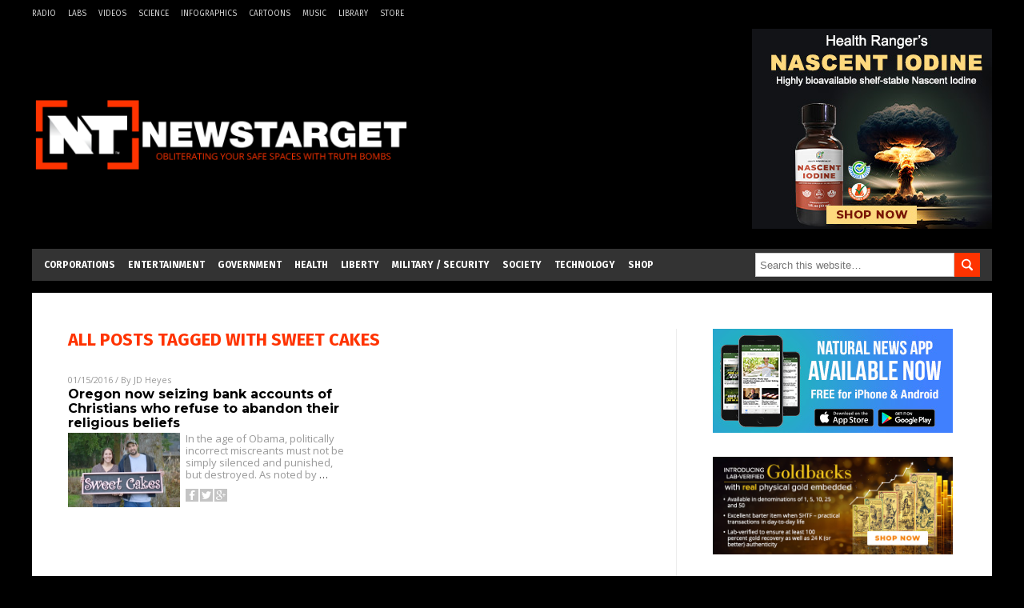

--- FILE ---
content_type: text/html
request_url: https://www.newstarget.com/tag/sweet-cakes/
body_size: 9608
content:

<!DOCTYPE html PUBLIC "-//W3C//DTD XHTML 1.0 Transitional//EN" "https://www.w3.org/TR/xhtml1/DTD/xhtml1-transitional.dtd">
<html xmlns="https://www.w3.org/1999/xhtml" dir="ltr" lang="en-US" xmlns:x2="https://www.w3.org/2002/06/xhtml2" xmlns:fb="https://www.facebook.com/2008/fbml">
<head><base href="/">
<title>Newstarget.com | Newstarget Independent Media News</title>

<meta name="title" content="Newstarget.com" />
<meta name="description" content="Newstarget.com | Newstarget Independent Media News">
<meta name="keywords" content="Politics,Government,Economics">

<!-- ///////////////////////////////////////////////////////////////////////////// -->

<meta http-equiv="Content-Type" content="text/html; charset=UTF-8" />
<meta id="viewport" name="viewport" content="width=device-width, initial-scale=1.0, shrink-to-fit=yes" />
	
<meta name="page" content="1" />
<meta name="CatCountTotal" content="1" />

<meta property="og:title" content="Newstarget.com | Newstarget Independent Media News" />
<meta property="og:type" content="website" />
<meta property="og:url" content="//www.newstarget.com/tag/sweet-cakes" />
<meta property="og:site_name" content="Newstarget.com" />
<meta property="og:description" content="Newstarget.com | Newstarget Independent Media News" />
<meta property="og:image" content="//www.newstarget.com/images/SocialImage.jpg"/>


<link href="//www.newstarget.com/images/icon.ico" type="image/x-icon" rel="icon" />
<link href="//www.newstarget.com/images/icon.ico" type="image/x-icon" rel="shortcut icon" />
<link href="//www.newstarget.com/images/apple-touch-icon.png" rel="apple-touch-icon" />
<link href="//www.newstarget.com/images/apple-touch-icon-76x76.png" rel="apple-touch-icon" sizes="76x76" />
<link href="//www.newstarget.com/images/apple-touch-icon-120x120.png" rel="apple-touch-icon" sizes="120x120" />
<link href="//www.newstarget.com/images/apple-touch-icon-152x152.png" rel="apple-touch-icon" sizes="152x152" />
<link href="//www.newstarget.com/images/apple-touch-icon-180x180.png" rel="apple-touch-icon" sizes="180x180" />
<link href="//www.newstarget.com/images/icon-hires.png" rel="icon" sizes="192x192" />

<link href="https://fonts.googleapis.com/css?family=Open+Sans|Roboto:400,700,900|Roboto+Condensed:400,700,900|Roboto+Slab:700,400,900|Fira+Sans:700,400,900|Merriweather:400,700,900|Montserrat:700,400,900" rel="stylesheet">
<link href="wp-content/themes/NaturalNews/WP-Content/Themes/Blog/CSS/Theme.css" rel="stylesheet" type="text/css" />

<!-- <link href="/css/bootstrap.min.css" rel="stylesheet" type="text/css" /> -->

<!-- ///////////////////////////////////////////////////////////////////////////// -->

		<style type="text/css">
			.slide-excerpt { width: 50%; }
			.slide-excerpt { bottom: 0; }
			.slide-excerpt { right: 0; }
			.flexslider { max-width: 920px; max-height: 400px; }
			.slide-image { max-height: 400px; } 
		</style>
		<style type="text/css"> 
			@media only screen 
			and (min-device-width : 320px) 
			and (max-device-width : 480px) {
				.slide-excerpt { display: none !important; }
			}			 
		</style> <link rel='dns-prefetch' href='//ajax.googleapis.com' />
<link rel='dns-prefetch' href='//use.fontawesome.com' />
<link rel='dns-prefetch' href='//s.w.org' />
<link rel="canonical" href="tag/sweet-cakes" />
<link rel='stylesheet' id='easy-facebook-likebox-plugin-styles-css'  href='wp-content/plugins/easy-facebook-likebox/public/assets/css/public.css?ver=4.3.0' type='text/css' media='all' />
<link rel='stylesheet' id='easy-facebook-likebox-popup-styles-css'  href='wp-content/plugins/easy-facebook-likebox/public/assets/popup/magnific-popup.css?ver=4.3.0' type='text/css' media='all' />
<link rel='stylesheet' id='sites_render-frontend-css'  href='wp-content/plugins/sites-render-plugin/assets/css/frontend.css?ver=1.0.0' type='text/css' media='all' />
<link rel='stylesheet' id='prefix-style-css'  href='wp-content/plugins/vps/style.css?ver=4.7.3' type='text/css' media='all' />
<link rel='stylesheet' id='kamn-css-easy-twitter-feed-widget-css'  href='wp-content/plugins/easy-twitter-feed-widget/easy-twitter-feed-widget.css?ver=4.7.3' type='text/css' media='all' />
<link rel='stylesheet' id='main-style-css'  href='wp-content/themes/NaturalNews/style.css?ver=4.7.3' type='text/css' media='all' />
<link rel='stylesheet' id='A2A_SHARE_SAVE-css'  href='wp-content/plugins/add-to-any/addtoany.min.css?ver=1.13' type='text/css' media='all' />
<link rel='stylesheet' id='slider_styles-css'  href='wp-content/plugins/genesis-responsive-slider/style.css?ver=0.9.2' type='text/css' media='all' />
<script type='text/javascript' src='https://ajax.googleapis.com/ajax/libs/jquery/1.11.3/jquery.min.js?ver=4.7.3'></script>
<script type='text/javascript' src='wp-content/plugins/add-to-any/addtoany.min.js?ver=1.0'></script>
<script type='text/javascript' src='wp-content/plugins/easy-facebook-likebox/public/assets/popup/jquery.magnific-popup.min.js?ver=4.3.0'></script>
<script type='text/javascript' src='wp-content/plugins/easy-facebook-likebox/public/assets/js/jquery.cookie.js?ver=4.3.0'></script>
<script type='text/javascript' src='wp-content/plugins/easy-facebook-likebox/public/assets/js/public.js?ver=4.3.0'></script>
<script type='text/javascript' src='wp-content/plugins/sites-render-plugin/assets/js/frontend.min.js?ver=1.0.0'></script>
<script type='text/javascript'>
/* <![CDATA[ */
var cssTarget = "img.";
/* ]]> */
</script>
<script type='text/javascript' src='wp-content/plugins/svg-support/js/min/svg-inline-min.js?ver=1.0.0'></script>
<link rel='https://api.w.org/' href='wp-json/' />

<script type="text/javascript">
var a2a_config=a2a_config||{};a2a_config.callbacks=a2a_config.callbacks||[];a2a_config.templates=a2a_config.templates||{};
</script>
<script type="text/javascript" src="//static.addtoany.com/menu/page.js" async="async"></script>
<script type="text/javascript">
var _gaq = _gaq || [];
_gaq.push(['_setAccount', '']);
_gaq.push(['_trackPageview']);
(function() {
var ga = document.createElement('script'); ga.type = 'text/javascript'; ga.async = true;
ga.src = ('https:' == document.location.protocol ? 'https://ssl' : '//www') + '.google-analytics.com/ga.js';
var s = document.getElementsByTagName('script')[0]; s.parentNode.insertBefore(ga, s);
})();
</script>
<!-- Piwik -->
<script type="text/javascript">
  var _paq = _paq || [];
  _paq.push(['trackPageView']);
  _paq.push(['enableLinkTracking']);
  (function() {
    var u="//analytics.distributednews.com/piwik/";
    _paq.push(['setTrackerUrl', u+'piwik.php']);
    _paq.push(['setSiteId', 42]);
    var d=document, g=d.createElement('script'), s=d.getElementsByTagName('script')[0];
    g.type='text/javascript'; g.async=true; g.defer=true; g.src=u+'piwik.js'; s.parentNode.insertBefore(g,s);
  })();
</script>
<noscript><p><img src="//analytics.distributednews.com/piwik/piwik.php?idsite=42" style="border:0;" alt="" /></p></noscript>
<!-- End Piwik Code -->
<link rel="Shortcut Icon" href="wp-content/plugins/genesis-favicon-uploader/favicons/favicon-43.ico" type="image/x-icon" />
<style type="text/css">.custom-header .site-header { background: url(wp-content/uploads/sites/43/2016/08/NewsTarget-488x125.png) no-repeat !important; }</style>
<!--[if lt IE 9]><script src="//html5shiv.googlecode.com/svn/trunk/html5.js"></script><![endif]-->
<style type="text/css" id="custom-background-css">
body.custom-background { background-image: url("wp-content/themes/NaturalNews/images/bg.jpg"); background-position: left top; background-size: auto; background-repeat: repeat; background-attachment: scroll; }
</style>
<style></style>  <style type="text/css" id="cp-customizer-style">
 .site-header { background-color:#333333!important; background-image:none !important;
 color:#333333!important; }
 </style>
<!-- <script src="//code.jquery.com/jquery-latest.js"></script> -->
<script src="wp-content/themes/NaturalNews/WP-Content/Themes/Blog/Javascripts/PageLoad.js"></script>
<!-- SITE SPECIFIC CUSTOM FILES ///////////////////////////////////////// -->
<script src="wp-content/themes/NaturalNews/Assets/Javascripts/PageLoad.js"></script>
<script src="wp-content/themes/NaturalNews/Assets/Javascripts/DateChange.js"></script>
<script src="wp-content/themes/NaturalNews/Assets/Javascripts/Social.js"></script>
<script src="wp-content/themes/NaturalNews/js/ajax-loading.js"></script>

<script type="text/javascript">
	$(document).ready(function() {
    	// ============== Ad Inserter Div Replacement =============== //
		$( ".Clara" ).replaceWith('<hr id="Marker1" class="Marker">');
		$( ".Sasha" ).replaceWith('<hr id="Marker2" class="Marker">');
		$( ".Roxy" ).replaceWith('<hr id="Marker3" class="Marker">');
		$( ".Bruno" ).replaceWith('<hr id="Marker4" class="Marker">');
		// ========================================================== //

	})
</script>
<script src="//www.newstarget.com/Javascripts/Abigail.js"></script>
<script src="https://www.alternativenews.com/wppopulararticles/newstarget.com.js"></script>

<link rel="stylesheet" href="wp-content/themes/NaturalNews/Assets/CSS/NewsTarget.css" id="custom-structure-override"/><!-- ///////////////////////////////////////////////////////////////////////////// -->
</head>
<body class="archive tag tag-sweet-cakes tag-996 custom-background nolayout">
<script type="text/javascript" src="https://static.addtoany.com/menu/page.js"></script>
<div id="Page">
<!-- MASTHEAD -->
<div class="MastheadContainer">
<div class="MastheadContent">
<div class="TopRow">
	<div class="menu-top-mini-links-container"><ul id="menu-top-mini-links" class="menu top-mini"><li id="menu-item-220" class="menu-item menu-item-type-custom menu-item-object-custom menu-item-220"><a href="//www.talknetwork.com/">Radio</a></li>
<li id="menu-item-217" class="menu-item menu-item-type-custom menu-item-object-custom menu-item-217"><a href="//labs.naturalnews.com/">Labs</a></li>
<li id="menu-item-219" class="menu-item menu-item-type-custom menu-item-object-custom menu-item-219"><a href="//tv.naturalnews.com/">Videos</a></li>
<li id="menu-item-218" class="menu-item menu-item-type-custom menu-item-object-custom menu-item-218"><a href="//science.naturalnews.com/">Science</a></li>
<li id="menu-item-221" class="menu-item menu-item-type-custom menu-item-object-custom menu-item-221"><a href="//naturalnews.com/Index-Infographics.html">Infographics</a></li>
<li id="menu-item-222" class="menu-item menu-item-type-custom menu-item-object-custom menu-item-222"><a href="//www.counterthink.com/">Cartoons</a></li>
<li id="menu-item-223" class="menu-item menu-item-type-custom menu-item-object-custom menu-item-223"><a href="//www.naturalnews.com/Index-Music.html">Music</a></li>
<li id="menu-item-224" class="menu-item menu-item-type-custom menu-item-object-custom menu-item-224"><a href="//naturalnews.com/Index-Books.html">Library</a></li>
<li id="menu-item-225" class="menu-item menu-item-type-custom menu-item-object-custom menu-item-225"><a href="//healthrangerstore.com">Store</a></li>
</ul></div>	<div class="top-social">
		</div>
</div>

<div class="Masthead">
<div id="MenuButton" class="IconMenu" title="Menu"></div>
<div class="Left">
<a href="/" itemprop="url" title="Sweet Cakes">
	
			<img src="wp-content/uploads/sites/43/2016/08/NewsTarget-488x125.png" alt="Newstarget.com" />
		
	</a>
</div>
<div class="Right">
	<div class='code-block code-block-7' style='margin:0;'><div class="Clara"></div></div></div>
<div id="SearchButton" class="IconSearch" title="Search"></div>
</div>
</div>
</div>

<!-- ------------------------------------ -->

<div class="NavBarContainer">
<div class="NavBarContent">
<div class="NavBar">

<!-- ---------- -->

<div id="Menu">
<ul id="menu-primary" class="menu nav navbar-nav"><li id="menu-item-209" class="menu-item menu-item-type-taxonomy menu-item-object-category menu-item-209"><a href="category/corporations-cat">Corporations</a></li>
<li id="menu-item-211" class="menu-item menu-item-type-taxonomy menu-item-object-category menu-item-211"><a href="category/entertainment">Entertainment</a></li>
<li id="menu-item-208" class="menu-item menu-item-type-taxonomy menu-item-object-category menu-item-208"><a href="category/government-cat">Government</a></li>
<li id="menu-item-213" class="menu-item menu-item-type-taxonomy menu-item-object-category menu-item-213"><a href="category/health-cat">Health</a></li>
<li id="menu-item-216" class="menu-item menu-item-type-taxonomy menu-item-object-category menu-item-216"><a href="category/liberty-cat">Liberty</a></li>
<li id="menu-item-212" class="menu-item menu-item-type-taxonomy menu-item-object-category menu-item-212"><a href="category/national-security-cat">Military / Security</a></li>
<li id="menu-item-207" class="menu-item menu-item-type-taxonomy menu-item-object-category menu-item-207"><a href="category/culture-society">Society</a></li>
<li id="menu-item-210" class="menu-item menu-item-type-taxonomy menu-item-object-category menu-item-210"><a href="category/technology-cat">Technology</a></li>
<li id="menu-item-226" class="menu-item menu-item-type-custom menu-item-object-custom menu-item-226"><a href="//healthrangerstore.com">Shop</a></li>
</ul></div>

<!-- ---------- -->
<div id="Search">


<form method="get" class="search-form" target="_blank" action="https://www.goodgopher.com/SearchResults.asp" role="search"><input type="hidden" name="pr" value="NT"><input type="search" name="query" placeholder="Search this website…"><input type="submit" value="Search"></form>
</div>


<!-- ---------- -->

</div>
</div>
</div>

<div class="Container">
<div class="Content"><div class="row">
  <div class="Column ColLeft IndexColLeft">
    <div class="IndexRecent">
        <div class="SectionHead">ALL POSTS TAGGED WITH <strong>Sweet Cakes</strong></div>
        <div class="search_result category_content_holder">
                       
  <div class="Post">
  <div class="Info"><span class="Date">01/15/2016</span> / By <a href="author/jdheyes">JD Heyes</a>
  </div>
  <div class="Headline">
  <a href="2016-01-15-oregon-now-seizing-bank-accounts-of-christians-who-refuse-to-abandon-their-religious-beliefs.html">Oregon now seizing bank accounts of Christians who refuse to abandon their religious beliefs</a>
  </div>
  <div class="Text">
  <div class="Pic">
  <a href="2016-01-15-oregon-now-seizing-bank-accounts-of-christians-who-refuse-to-abandon-their-religious-beliefs.html"><img width="320" height="212" src="wp-content/uploads/sites/43/2016/01/sweet-cakesaaron-and-melissa2.jpg" class="attachment-post-thumbnail size-post-thumbnail wp-post-image" alt="" srcset="wp-content/uploads/sites/43/2016/01/sweet-cakesaaron-and-melissa2.jpg 320w, wp-content/uploads/sites/43/2016/01/sweet-cakesaaron-and-melissa2-300x199.jpg 300w" sizes="(max-width: 320px) 100vw, 320px" /></a>
  </div>
  <div class="Desc">
  <p>In the age of Obama, politically incorrect miscreants must not be simply silenced and punished, but destroyed. As noted by <a class="read-more" href="2016-01-15-oregon-now-seizing-bank-accounts-of-christians-who-refuse-to-abandon-their-religious-beliefs.html">&#8230;</a></p>
  <div class="PostInfo">
      <!-- <p>01/15/2016 / By <a href="author/jdheyes">JD Heyes</a></p> -->
  </div>
<div class="addtoany_shortcode"><div class="a2a_kit a2a_kit_size_32 addtoany_list" data-a2a-url="//2016-01-15-oregon-now-seizing-bank-accounts-of-christians-who-refuse-to-abandon-their-religious-beliefs.html" data-a2a-title="Oregon now seizing bank accounts of Christians who refuse to abandon their religious beliefs"><a class="a2a_button_facebook" href="//www.addtoany.com/add_to/facebook?linkurl=http%3A%2F%2F%2Fnewstarget%2F2016-01-15-oregon-now-seizing-bank-accounts-of-christians-who-refuse-to-abandon-their-religious-beliefs.html&amp;linkname=Oregon%20now%20seizing%20bank%20accounts%20of%20Christians%20who%20refuse%20to%20abandon%20their%20religious%20beliefs" title="Facebook" rel="nofollow" target="_blank"></a><a class="a2a_button_twitter" href="//www.addtoany.com/add_to/twitter?linkurl=http%3A%2F%2F%2Fnewstarget%2F2016-01-15-oregon-now-seizing-bank-accounts-of-christians-who-refuse-to-abandon-their-religious-beliefs.html&amp;linkname=Oregon%20now%20seizing%20bank%20accounts%20of%20Christians%20who%20refuse%20to%20abandon%20their%20religious%20beliefs" title="Twitter" rel="nofollow" target="_blank"></a><a class="a2a_button_google_plus" href="//www.addtoany.com/add_to/google_plus?linkurl=http%3A%2F%2F%2Fnewstarget%2F2016-01-15-oregon-now-seizing-bank-accounts-of-christians-who-refuse-to-abandon-their-religious-beliefs.html&amp;linkname=Oregon%20now%20seizing%20bank%20accounts%20of%20Christians%20who%20refuse%20to%20abandon%20their%20religious%20beliefs" title="Google+" rel="nofollow" target="_blank"></a><a class="a2a_dd addtoany_share_save" href="https://www.addtoany.com/share"></a></div></div><div class="addtoany_share_save_container addtoany_content_bottom"><div class="a2a_kit a2a_kit_size_32 addtoany_list" data-a2a-url="2016-01-15-oregon-now-seizing-bank-accounts-of-christians-who-refuse-to-abandon-their-religious-beliefs.html" data-a2a-title="Oregon now seizing bank accounts of Christians who refuse to abandon their religious beliefs"><a class="a2a_button_facebook" href="//www.addtoany.com/add_to/facebook?linkurl=%2Fnewstarget%2F2016-01-15-oregon-now-seizing-bank-accounts-of-christians-who-refuse-to-abandon-their-religious-beliefs.html&amp;linkname=Oregon%20now%20seizing%20bank%20accounts%20of%20Christians%20who%20refuse%20to%20abandon%20their%20religious%20beliefs" title="Facebook" rel="nofollow" target="_blank"></a><a class="a2a_button_twitter" href="//www.addtoany.com/add_to/twitter?linkurl=%2Fnewstarget%2F2016-01-15-oregon-now-seizing-bank-accounts-of-christians-who-refuse-to-abandon-their-religious-beliefs.html&amp;linkname=Oregon%20now%20seizing%20bank%20accounts%20of%20Christians%20who%20refuse%20to%20abandon%20their%20religious%20beliefs" title="Twitter" rel="nofollow" target="_blank"></a><a class="a2a_button_google_plus" href="//www.addtoany.com/add_to/google_plus?linkurl=%2Fnewstarget%2F2016-01-15-oregon-now-seizing-bank-accounts-of-christians-who-refuse-to-abandon-their-religious-beliefs.html&amp;linkname=Oregon%20now%20seizing%20bank%20accounts%20of%20Christians%20who%20refuse%20to%20abandon%20their%20religious%20beliefs" title="Google+" rel="nofollow" target="_blank"></a><a class="a2a_dd addtoany_share_save" href="https://www.addtoany.com/share"></a></div></div>  <p class="Views" data-title="Oregon now seizing bank accounts of Christians who refuse to abandon their religious beliefs" style="">//www.newstarget.com/2016-01-15-oregon-now-seizing-bank-accounts-of-christians-who-refuse-to-abandon-their-religious-beliefs.html</p>
  </div>
  </div>
  </div>


                          <div class="MoreLink">
              </div>
              </div>
    </div>
    </div>

<div class="Column ColRight IndexColRight">
<div class="right_panel_holder">
<div id="text-22" class="widget widget_text">			<div class="textwidget"><a href="//www.naturalnews.com/2017-07-18-natural-news-releases-new-app-for-android-iphone.html" target="_blank"><img src="//www.newstarget.com/images/NaturalNews-App-300x130-v3.jpg"></a></div>
		</div><div id="ai_widget-4" class="widget ai_widget"><div class='code-block code-block-4' style='text-align:center;margin-left:auto;margin-right:auto;'><div class="Roxy"></div></div></div><div id="featured-post-2" class="widget featured-content featuredpost"><h2>RECENT ARTICLES</h2><article class="post-43470 post type-post status-publish format-standard has-post-thumbnail category-brain-function category-civil-unrest-cat category-community category-consciousness category-culture-society category-disorders category-donald-trump category-education-cat category-elections category-gender-issues category-government-cat category-hillary-clinton category-learning category-mainstream-media-cat category-mind-control-programs category-philosophy category-political-correctness category-politics-tag category-propaganda category-self-help category-trump tag-adversity tag-badhealth tag-character tag-contentment tag-entitlements tag-happiness tag-hardships tag-hedonism tag-mental-disorder tag-mental-health tag-psychology tag-snowflakes entry" itemscope="itemscope" itemtype="//schema.org/BlogPosting"><a href="2018-01-19-why-snowflakes-are-miserable-hardships-lead-to-happiness.html" title="Why snowflakes are miserable: Psychologist explains how hardships and adversity give us meaning and perspective, toughen us up" class="alignleft"><img width="150" height="150" src="wp-content/uploads/sites/43/2017/09/Protester-Fight-150x150.jpg" class="attachment-thumbnail size-thumbnail" alt="" srcset="wp-content/uploads/sites/43/2017/09/Protester-Fight-150x150.jpg 150w, wp-content/uploads/sites/43/2017/09/Protester-Fight-100x100.jpg 100w, wp-content/uploads/sites/43/2017/09/Protester-Fight-111x111.jpg 111w" sizes="(max-width: 150px) 100vw, 150px" /></a><header class="entry-header"><h2 class="entry-title"><a href="2018-01-19-why-snowflakes-are-miserable-hardships-lead-to-happiness.html">Why snowflakes are miserable: Psychologist explains how hardships and adversity give us meaning and perspective, toughen us up</a></h2><p class="entry-meta"><time class="entry-time" itemprop="datePublished" datetime="2018-01-19T23:06:34+00:00">January 19, 2018</time> By <span class="entry-author" itemprop="author" itemscope="itemscope" itemtype="//schema.org/Person"><a href="author/ethanh" class="entry-author-link" itemprop="url" rel="author"><span class="entry-author-name" itemprop="name">Ethan Huff</span></a></span> </p></header></article><article class="post-43468 post type-post status-publish format-standard has-post-thumbnail category-civil-unrest-cat category-conspiracy category-crime-2 category-culture-society category-current-events category-deception category-donald-trump category-fake-news category-fascism-2 category-human-rights-cats category-jihad category-lies category-mainstream-media-cat category-political-correctness category-politics-tag category-propaganda category-religion category-terrorism-cat category-totalitarianism category-trump tag-alt-left tag-fake-news tag-false-flag tag-hate-crime-hoaxes tag-hate-crimes tag-hijab tag-intolerance tag-jihad tag-libtards tag-lies tag-muslims tag-political-correctness-tag tag-totalitarians tag-victimocracy entry" itemscope="itemscope" itemtype="//schema.org/BlogPosting"><a href="2018-01-19-another-hijab-hate-crime-hoax-reveals-the-sinister-tactics-of-victimization-totalitarianism.html" title="Another &#8220;hijab&#8221; hate crime hoax reveals the sinister tactics of &#8220;victimization&#8221; totalitarianism" class="alignleft"><img width="150" height="150" src="wp-content/uploads/sites/43/2018/01/130420124125-khera-muslim-woman-with-flag-story-top-150x150.jpg" class="attachment-thumbnail size-thumbnail" alt="" srcset="wp-content/uploads/sites/43/2018/01/130420124125-khera-muslim-woman-with-flag-story-top-150x150.jpg 150w, wp-content/uploads/sites/43/2018/01/130420124125-khera-muslim-woman-with-flag-story-top-100x100.jpg 100w, wp-content/uploads/sites/43/2018/01/130420124125-khera-muslim-woman-with-flag-story-top-111x111.jpg 111w" sizes="(max-width: 150px) 100vw, 150px" /></a><header class="entry-header"><h2 class="entry-title"><a href="2018-01-19-another-hijab-hate-crime-hoax-reveals-the-sinister-tactics-of-victimization-totalitarianism.html">Another &#8220;hijab&#8221; hate crime hoax reveals the sinister tactics of &#8220;victimization&#8221; totalitarianism</a></h2><p class="entry-meta"><time class="entry-time" itemprop="datePublished" datetime="2018-01-19T23:02:14+00:00">January 19, 2018</time> By <span class="entry-author" itemprop="author" itemscope="itemscope" itemtype="//schema.org/Person"><a href="author/ethanh" class="entry-author-link" itemprop="url" rel="author"><span class="entry-author-name" itemprop="name">Ethan Huff</span></a></span> </p></header></article><article class="post-43466 post type-post status-publish format-standard has-post-thumbnail category-health-ranger tag-clinton-campaign tag-collusion tag-conspiracy tag-corruption tag-deep-state tag-fbi tag-fisa-warrant tag-intelligence-community tag-obamagate tag-president-trump tag-privacy tag-releasethememo tag-surveillance tag-surveillance-abuse tag-watergate entry" itemscope="itemscope" itemtype="//schema.org/BlogPosting"><a href="2018-01-19-releasethememo-goes-viral-as-america-demands-to-see-bombshell-details-of-the-secret-fisa-warrant.html" title="#ReleaseTheMemo goes viral as America demands to see bombshell details of the secret FISA warrant&#8230; &#8220;s**t is about to hit the fan&#8221;" class="alignleft"><img width="150" height="150" src="wp-content/uploads/sites/43/2018/01/Release-The-Memo-150x150.jpg" class="attachment-thumbnail size-thumbnail" alt="" srcset="wp-content/uploads/sites/43/2018/01/Release-The-Memo-150x150.jpg 150w, wp-content/uploads/sites/43/2018/01/Release-The-Memo-100x100.jpg 100w, wp-content/uploads/sites/43/2018/01/Release-The-Memo-111x111.jpg 111w" sizes="(max-width: 150px) 100vw, 150px" /></a><header class="entry-header"><h2 class="entry-title"><a href="2018-01-19-releasethememo-goes-viral-as-america-demands-to-see-bombshell-details-of-the-secret-fisa-warrant.html">#ReleaseTheMemo goes viral as America demands to see bombshell details of the secret FISA warrant&#8230; &#8220;s**t is about to hit the fan&#8221;</a></h2><p class="entry-meta"><time class="entry-time" itemprop="datePublished" datetime="2018-01-19T11:46:52+00:00">January 19, 2018</time> By <span class="entry-author" itemprop="author" itemscope="itemscope" itemtype="//schema.org/Person"><a href="author/healthranger" class="entry-author-link" itemprop="url" rel="author"><span class="entry-author-name" itemprop="name">Mike Adams</span></a></span> </p></header></article><article class="post-43465 post type-post status-publish format-standard has-post-thumbnail category-facebook tag-artificial-intelligence tag-cyber-security tag-data-safety tag-facebook tag-glitch tag-patents tag-privacy tag-social-media tag-surveillance tag-techno-tyranny entry" itemscope="itemscope" itemtype="//schema.org/BlogPosting"><a href="2018-01-19-facebook-is-stalking-you-creepy-new-patent.html" title="Facebook is stalking you: Creepy new patent demonstrates the lengths they go to “connect people” – such as studying photos to compare smudge marks that would indicate they were taken by the same lens" class="alignleft"><img width="150" height="150" src="wp-content/uploads/sites/43/2016/09/Facebook-150x150.jpg" class="attachment-thumbnail size-thumbnail" alt="" srcset="wp-content/uploads/sites/43/2016/09/Facebook-150x150.jpg 150w, wp-content/uploads/sites/43/2016/09/Facebook-72x72.jpg 72w" sizes="(max-width: 150px) 100vw, 150px" /></a><header class="entry-header"><h2 class="entry-title"><a href="2018-01-19-facebook-is-stalking-you-creepy-new-patent.html">Facebook is stalking you: Creepy new patent demonstrates the lengths they go to “connect people” – such as studying photos to compare smudge marks that would indicate they were taken by the same lens</a></h2><p class="entry-meta"><time class="entry-time" itemprop="datePublished" datetime="2018-01-19T11:24:49+00:00">January 19, 2018</time> By <span class="entry-author" itemprop="author" itemscope="itemscope" itemtype="//schema.org/Person"><a href="author/russeld" class="entry-author-link" itemprop="url" rel="author"><span class="entry-author-name" itemprop="name">Russel Davis</span></a></span> </p></header></article><article class="post-43464 post type-post status-publish format-standard has-post-thumbnail category-bad-science category-civil-unrest-cat category-collapse category-consciousness category-culture-society category-depopulation category-fundamental-rights category-future category-genocide category-human-rights-cats category-isis category-robot-economy category-robot-economy-finance category-robotics-and-ai category-science-tech category-scientific-dictatorship category-slavery category-technology-cat category-totalitarianism category-transhumanism-cat tag-ai-robots tag-artificial-intelligence tag-future-tech tag-hellish-dystopia tag-human-labor tag-robots tag-technocracy tag-technology tag-unemployment entry" itemscope="itemscope" itemtype="//schema.org/BlogPosting"><a href="2018-01-19-ai-robots-hellish-dystopia-stealing-human-jobs.html" title="AI robots are already creating &#8220;hellish dystopia&#8221; by stealing human jobs, professor warns" class="alignleft"><img width="150" height="150" src="wp-content/uploads/sites/43/2017/12/AI-APOCALYPSE-AND-RISE-OF-THE-ROBOTS-e1514653220208-150x150.jpg" class="attachment-thumbnail size-thumbnail" alt="" srcset="wp-content/uploads/sites/43/2017/12/AI-APOCALYPSE-AND-RISE-OF-THE-ROBOTS-e1514653220208-150x150.jpg 150w, wp-content/uploads/sites/43/2017/12/AI-APOCALYPSE-AND-RISE-OF-THE-ROBOTS-e1514653220208-72x72.jpg 72w" sizes="(max-width: 150px) 100vw, 150px" /></a><header class="entry-header"><h2 class="entry-title"><a href="2018-01-19-ai-robots-hellish-dystopia-stealing-human-jobs.html">AI robots are already creating &#8220;hellish dystopia&#8221; by stealing human jobs, professor warns</a></h2><p class="entry-meta"><time class="entry-time" itemprop="datePublished" datetime="2018-01-19T11:23:59+00:00">January 19, 2018</time> By <span class="entry-author" itemprop="author" itemscope="itemscope" itemtype="//schema.org/Person"><a href="author/ethanh" class="entry-author-link" itemprop="url" rel="author"><span class="entry-author-name" itemprop="name">Ethan Huff</span></a></span> </p></header></article></div><div id="text-18" class="widget widget_text">			<div class="textwidget"><div class="AltNewsLinks">
<script src="//www.alternativenews.com/Javascripts/RecentHeadlines.js" charset="utf-8"></script><script>WriteHeadlines(9);</script>
</div></div>
		</div></div>
</div>
</div>
</div>

<!-- FOOTER -->
<div class="FooterContainer">
			<div class="FooterContent">
				<div class="Footer">
								<div class="textwidget"><p><b>COPYRIGHT &copy; 2017 NEWSTARGET.COM</b></p><p>All content posted on this site is protected under Free Speech. NewsTarget.com is not responsible for content written by contributing authors. The information on this site is provided for educational and entertainment purposes only. It is not intended as a substitute for professional advice of any kind. NewsTarget.com assumes no responsibility for the use or misuse of this material. All trademarks, registered trademarks and service marks mentioned on this site are the property of their respective owners.</p></div>
						</div>
			</div>
		</div>
</div> 

<style type="text/css">
#open-popup {padding:20px}
.white-popup {
  position: relative;
  background: #FFF;
  padding: 40px;
  width: auto;
  max-width: 200px;
  margin: 20px auto;
  text-align: center;
}
</style>

<div id="vps_like_box" class="vps_popup_box" style="margin:-150px 0 0 -162px !important;">


<a href = "javascript:void(0)" onclick = "VpsCloseAction();" class="vps_close">×</a>
<div class="vps_sharebox_title" style="padding-bottom:15px;">  Follow us on Facebook </div>



<div class="fb-page" style="padding-bottom:15px;" data-href="https://www.facebook.com/NewsTargetOfficial" data-width="290" data-small-header="true" data-adapt-container-width="true" data-hide-cover="false" data-show-facepile="true"><div class="fb-xfbml-parse-ignore"><blockquote cite="https://www.facebook.com/NewsTargetOfficial"><a href="https://www.facebook.com/NewsTargetOfficial">Facebook</a></blockquote></div></div>

<div class="vps_share_close_text"><a href = "javascript:void(0)" onclick = "VpsCloseAction();" class="vps_share_close_text">Close This Box</a> </div>


</div>

<div id="vps_like_fade" class="vps_bg_fade" onclick = "VpsCloseAction();" ></div>

<div id="vps_share_box" class="vps_popup_box">

<div class="vps_sharebox_title" style="padding-bottom:15px;" >   </div>

<div style="text-align: center;">  </div>

<div class="vps_fb_btn_share" onclick="window.open('https://www.facebook.com/sharer/sharer.php?u=2016-01-15-oregon-now-seizing-bank-accounts-of-christians-who-refuse-to-abandon-their-religious-beliefs.html', 'newwindow', 'width=556, height=350');document.getElementById('vps_share_fade').style.display='none';document.getElementById('vps_share_box').style.display='none'; return false;">

<img src="wp-content/plugins/vps/img/fb.png" class="vps_fb_ico" style="float:left;">
<div style="padding-top: 5px;padding-bottom: 7px;float:left;">   </div></div>


</div>

<div id="vps_share_fade" class="vps_bg_fade"   ></div><div id="fb-root"></div>
<script>
    (function(d, s, id) {
        var js, fjs = d.getElementsByTagName(s)[0];
        if (d.getElementById(id)) return;
        js = d.createElement(s);
        js.id = id;
        js.src = "//connect.facebook.net/en_GB/sdk.js#xfbml=1&version=v2.3";
        fjs.parentNode.insertBefore(js, fjs);
    }(document, 'script', 'facebook-jssdk'));
</script>
<script>
function VpscreateCookie(name,value,days) {
    var d = new Date();
    d.setTime(d.getTime() + (days*1000));
    var expires = "expires=" + d.toGMTString();
    document.cookie = name+"="+value+"; "+expires;
    document.getElementById("test").innerHTML = expires;
}

    function VpsgetCookie(name) {
        var dc = document.cookie;
        var prefix = name + "=";
        var begin = dc.indexOf("; " + prefix);
        if (begin == -1) {
            begin = dc.indexOf(prefix);
            if (begin != 0) return null;
        } else {
            begin += 2;
            var end = document.cookie.indexOf(";", begin);
            if (end == -1) {
                end = dc.length;
            }
        }
        return unescape(dc.substring(begin + prefix.length, end));
    }

    function VpsPopup(VpsType) {
        var VpsCookieLike = VpsgetCookie("vpslike");
        var VpsCookieShare = VpsgetCookie("vpsshare");
        if (VpsType == "1" && VpsCookieShare == null) {
            VpsCloseActionNext = "close_share";
            document.getElementById('vps_share_box').style.display = 'block';
            document.getElementById('vps_share_fade').style.display = 'block';
            VpsPopupActive = "ok";
        } else if (VpsType == "2" && VpsCookieLike == null) {
            VpsCloseActionNext = "close_like";
            document.getElementById('vps_like_box').style.display = 'block';
            document.getElementById('vps_like_fade').style.display = 'block';
            VpsPopupActive = "ok";
        } else if (VpsType == "3" && VpsCookieShare == null) {
            VpsCloseActionNext = "like";
            document.getElementById('vps_share_box').style.display = 'block';
            document.getElementById('vps_share_fade').style.display = 'block';
            VpsPopupActive = "ok";
        } else if (VpsType == "3" && VpsCookieShare !== null && VpsCookieLike == null) {
            VpsCloseActionNext = "close_like";
            document.getElementById('vps_like_box').style.display = 'block';
            document.getElementById('vps_like_fade').style.display = 'block';
            VpsPopupActive = "ok";
        } else if (VpsType == "4" && VpsCookieLike == null) {
            VpsCloseActionNext = "share";
            document.getElementById('vps_like_box').style.display = 'block';
            document.getElementById('vps_like_fade').style.display = 'block';
            VpsPopupActive = "ok";
        } else if (VpsType == "4" && VpsCookieLike !== null && VpsCookieShare == null) {
            VpsCloseActionNext = "close_share";
            document.getElementById('vps_share_box').style.display = 'block';
            document.getElementById('vps_share_fade').style.display = 'block';
            VpsPopupActive = "ok";
        }
    }

    function VpsCloseAction() {
        var VpsCookieLike = VpsgetCookie("vpslike");
        var VpsCookieShare = VpsgetCookie("vpsshare");
        if (VpsCloseActionNext == "close_share") {
            document.getElementById('vps_share_box').style.display = 'none';
            document.getElementById('vps_share_fade').style.display = 'none';
            VpsPopupActive = "";
            
        } else if (VpsCloseActionNext == "close_like") {
            document.getElementById('vps_like_box').style.display = 'none';
            document.getElementById('vps_like_fade').style.display = 'none';
            VpsPopupActive = "";
            VpscreateCookie('vpslike', 'ok', '345600')
        } else if (VpsCloseActionNext == "share" && VpsCookieShare == null) {
            document.getElementById('vps_like_box').style.display = 'none';
            document.getElementById('vps_like_fade').style.display = 'none';
            document.getElementById('vps_share_box').style.display = 'block';
            document.getElementById('vps_share_fade').style.display = 'block';
            VpsCloseActionNext = 'close_share';
            VpscreateCookie('vpslike', 'ok', '345600')
        } else if (VpsCloseActionNext == "share" && VpsCookieShare !== null) {
            document.getElementById('vps_like_box').style.display = 'none';
            document.getElementById('vps_like_fade').style.display = 'none';
            VpsPopupActive = "";
            VpscreateCookie('vpslike', 'ok', '345600')
        } else if (VpsCloseActionNext == "like" && VpsCookieLike == null) {
            document.getElementById('vps_share_box').style.display = 'none';
            document.getElementById('vps_share_fade').style.display = 'none';
            document.getElementById('vps_like_box').style.display = 'block';
            document.getElementById('vps_like_fade').style.display = 'block';
            VpsCloseActionNext = 'close_like';
            
        } else if (VpsCloseActionNext == "like" && VpsCookieLike !== null) {
            document.getElementById('vps_share_box').style.display = 'none';
            document.getElementById('vps_share_fade').style.display = 'none';
            VpsPopupActive = "";
            
        }
    }
</script><script type='text/javascript'>jQuery(document).ready(function($) {$(".flexslider").flexslider({controlsContainer: "#genesis-responsive-slider",animation: "slide",directionNav: 1,controlNav: 1,animationDuration: 800,slideshowSpeed: 4000    });  });</script><script type='text/javascript' src='wp-content/themes/NaturalNews/js/bootstrap.min.js?ver=4.7.3'></script>
<script type='text/javascript' src='https://use.fontawesome.com/fda7980b55.js?ver=4.7.3'></script>
<script type='text/javascript' src='wp-content/plugins/genesis-responsive-slider/js/jquery.flexslider.js?ver=0.9.2'></script>
<script type='text/javascript' src='wp-content/plugins/easy-twitter-feed-widget/lib/js/widget-easy-twitter-feed-widget.js?ver=1.0'></script>
<script type='text/javascript' src='wp-includes/js/wp-embed.min.js?ver=4.7.3'></script>
<script type='text/javascript' src='https://player.vimeo.com/api/player.js?ver=4.7.3'></script>
<script type='text/javascript' src='wp-content/plugins/cp-youtube-vimeo-support/js/nn-customization.js?ver=4.7.3'></script>

<link href="wp-content/themes/NaturalNews/css/magnific-popup.css" rel="stylesheet" type="text/css" />
<script src="wp-content/themes/NaturalNews/js/jquery.magnific-popup.min.js"></script>
<script src="wp-content/themes/NaturalNews/js/jquery.magnific-popup.js"></script>

<script src="https://www.AlternativeNews.com/WPNews/Javascripts/RecentHeadlines.js"></script>
<script src="https://www.AlternativeNews.com/WPNews/Javascripts/Newsletter.js"></script>

<script>

    $(document).ready(function() {
					$( "<div class='MoreLink'><a href='//www.newstarget.com/all-posts.html'>See More Recent Articles »</a></div>" ).appendTo( ".ColRight .featuredpost" );
		    	
    	$('#Menu li').find('a').removeAttr('data-toggle');

		$('.IndexColRight').next('div').css('margin-top','0px');

		$(".addtoany_shortcode .a2a_button_print").attr('href','#');

        jQuery('.open-popup-link').magnificPopup({
		  type:'inline',
		  midClick: true // allow opening popup on middle mouse click. Always set it to true if you don't provide alternative source.
		});

		$('.toggle_arrow').click(function(){
			$(this).next('ul').slideToggle(200);
		})
	});

	jQuery(function(){
		jQuery('.menu-toggle').on('click',function(){
		jQuery('nav #menu-primary').slideToggle('slow');
		});
	});

	var removeElements = function(text, selector) {
	    var wrapped = $("<div>" + text + "</div>");
	    wrapped.find(selector).remove();
	    return wrapped.html();
	};

</script>	

<script defer src="https://static.cloudflareinsights.com/beacon.min.js/vcd15cbe7772f49c399c6a5babf22c1241717689176015" integrity="sha512-ZpsOmlRQV6y907TI0dKBHq9Md29nnaEIPlkf84rnaERnq6zvWvPUqr2ft8M1aS28oN72PdrCzSjY4U6VaAw1EQ==" data-cf-beacon='{"rayId":"9c15f258196d4440","version":"2025.9.1","serverTiming":{"name":{"cfExtPri":true,"cfEdge":true,"cfOrigin":true,"cfL4":true,"cfSpeedBrain":true,"cfCacheStatus":true}},"token":"f386faa0ee214e3d8abb3ccca451a957","b":1}' crossorigin="anonymous"></script>
</body>
</html>

--- FILE ---
content_type: text/html
request_url: https://www.alternativenews.com/wpvisits/WPGetViews.asp?url=//www.newstarget.com/2016-01-15-oregon-now-seizing-bank-accounts-of-christians-who-refuse-to-abandon-their-religious-beliefs.html&callback=jQuery111303359985334364377_1768989439354&_=1768989439355
body_size: -140
content:
JQuery_890({"views":0,"url":"//newstarget.com/2016-01-15-oregon-now-seizing-bank-accounts-of-christians-who-refuse-to-abandon-their-religious-beliefs.html"})

--- FILE ---
content_type: application/javascript
request_url: https://www.newstarget.com/wp-content/themes/NaturalNews/Assets/Javascripts/Social.js
body_size: 2596
content:
//UPDATED ON 01/14/2017 @ 12:09PM

var vUISpeed = 500;
var vElement;
var shareblock;

//////////////////////////////////////////////////////////////////////////////////////////////
//////////////////////////////////////////////////////////////////////////////////////////////

$(document).ready(function() {

GetViews();

//===================================

var vTitle = encodeURIComponent(document.title);

if($('meta[property="og:url"]').length) {
var url = $('meta[property="og:url"]').attr('content');
} else {
var url = document.URL;
};

if(getCookie('auth')){
	var referalToken = getCookie('auth');
	url = updateUrlParameter(url, 'referal', referalToken);	
}
//===================================

$('.SocialButtons .Facebook').click(function() { ShareWindow('https://www.facebook.com/sharer/sharer.php?u=' + encodeURIComponent(url)); });
$('.SocialButtons .Twitter').click(function() { ShareWindow('https://twitter.com/intent/tweet?text=' + vTitle + '&url=' + url); });
$('.Add2Any').click(function() { ShareWindow('https://www.addtoany.com/share_save'); });
$('.SocialButtons .Email').click(function() { EmailWindow(url); });
$('.SocialButtons .Print').click(function() { PrintWindow(); });
$('.SocialButtons .Comments').click(function() { scrollToAnchor('.PostComments'); });

//===================================

$('.SocialButtons .Facebook').hover(function(){
$(this).addClass('Facebook-Hover');
}, function(){
$(this).removeClass('Facebook-Hover');
});

$('.SocialButtons .Twitter').hover(function(){
$(this).addClass('Twitter-Hover');
}, function(){
$(this).removeClass('Twitter-Hover');
});

$('.SocialButtons .Add2Any').hover(function(){
$(this).addClass('Add2Any-Hover');
}, function(){
$(this).removeClass('Add2Any-Hover');
});

$('.SocialButtons .Email').hover(function(){
$(this).addClass('Email-Hover');
}, function(){
$(this).removeClass('Email-Hover');
});

$('.SocialButtons .Print').hover(function(){
$(this).addClass('Print-Hover');
}, function(){
$(this).removeClass('Print-Hover');
});

$('.SocialButtons .Comments').hover(function(){
$(this).addClass('Comments-Hover');
}, function(){
$(this).removeClass('Comments-Hover');
});

//===================================

});

//////////////////////////////////////////////////////////////////////////////////////////////
//////////////////////////////////////////////////////////////////////////////////////////////

function GetViews() {

var vDomain = document.URL;
var vDomain = vDomain.substring(0, vDomain.lastIndexOf("/") + 1); //assumes the file is kept in the root, not subfolders
var vFilename = vDomain.substring(vDomain.lastIndexOf("/") + 1, vDomain.length);

//===================================


$(".Views").each(function() {
  //vURL = document.location.href;
  var vURL = $(this).html();
  if (vURL === null || vURL === undefined){
  vURL = document.URL;
  };
// pos_html = vURL.indexOf(".html");
// vURL = vURL.substring(0,pos_html+5);
// alert(vURL);

//var vViewPage = 'http://naturalnews.com/jason/WPNews/CounterThink/GetViews.asp?url=';
var vViewPage = 'https://www.alternativenews.com/wpvisits/WPGetViews.asp?url=';
//var vPage = vDomain + vViewPage + vURL;
var vPage = vViewPage + vURL;
vElement = $(this);
console.log(vPage);
//alert(vPage);

    $.ajax({
        url: vPage,
        type: 'GET',
        crossDomain: true,
        dataType: 'jsonp',
        success: function(data) { },
        error: function(data) { }
    });

});

//===================================

};

var view = [];

function JQuery_890(data)
{
    //console.log(data);
    view.push(data.views);
    console.log(data.views);
     $(".Views").each(function() {  

      //==========================================================//

      var vTitle = $(this).attr("data-title");

      var vURL = $(this).html();
      if(getCookie('auth')){
        var referalToken = getCookie('auth');
        vURL = updateUrlParameter(vURL, 'referal', referalToken); 
      }

      var fbshareurl = 'https://www.facebook.com/sharer/sharer.php?u=' + encodeURIComponent(vURL);
      var twshareurl = 'https://twitter.com/intent/tweet?text=' + vTitle + '&url=' + vURL;
      var gpshareurl = 'https://plus.google.com/share?url=' + vURL;
      var fbsharewindow = "ShareWindow('" + fbshareurl + "');";
      var twsharewindow = "ShareWindow('" + twshareurl + "');";
      var gpsharewindow = "ShareWindow('" + gpshareurl + "');";
      shareblock = '<span onClick="' + fbsharewindow + '" title="Share on Facebook"></span>'; //facebook
      shareblock += '<span onClick="' + twsharewindow + '" title="Share on Twitter"></span>'; //twitter
      shareblock += '<span onClick="' + gpsharewindow + '" title="Share on Google Plus"></span>'; //googleplus

      //==========================================================//

      var url = $(this).html();
      url = url.replace("http://","");
      url = url.replace("www.","");
      if (url == data.url)
       {
        var vElement = $(this);     
        vElement.show();
        vElement.css('visibility','visible');
        vElement.html(shareblock + '<span><b>' + data.views + '</b> Views</span>');
       }
      });
}

//////////////////////////////////////////////////////////////////////////////////////////////
//////////////////////////////////////////////////////////////////////////////////////////////

function formatNumber(vCount) {
if (vCount >999999) {
vCount = Math.floor(vCount/1000000);
vCount = vCount.toString();
var vFinalCount = vCount + "M" //Million
} else if (vCount >9999) {
vCount = Math.floor(vCount/1000);
vCount = vCount.toString();
var vFinalCount = vCount + "k" //Thousand
} else {
var vFinalCount  = vCount .toString().replace(/\B(?=(\d{3})+(?!\d))/g, ","); //add comma(s) to final number
};
return vFinalCount;
};

//////////////////////////////////////////////////////////////////////////////////////////////
//////////////////////////////////////////////////////////////////////////////////////////////

function ShareWindow( url ) {
var iMyWidth = ( window.screen.width / 2 ) - ( 300 + 10 );
var iMyHeight = ( window.screen.height / 2 ) - ( 400 + 50 );
shareWindow = window.open( url, 'shareWin', 'toolbar=0,location=0,directories=0,status=0,menubar=0,scrollbars=1,resizable=1,width=700,height=450,left=' + iMyWidth + ',top=200' );
shareWindow.focus();
};

//////////////////////////////////////////////////////////////////////////////////////////////
//////////////////////////////////////////////////////////////////////////////////////////////

function EmailWindow(url) {
var vTitle = document.title;
window.location.href = "mailto:?subject=Check out this interesting article&body=" + url + "%0A%0A";
//window.location.href = "mailto:?subject=Check out this interesting article&body=" + vTitle + "%0A%0A" + url + "%0A%0A";
};

//////////////////////////////////////////////////////////////////////////////////////////////
//////////////////////////////////////////////////////////////////////////////////////////////

function WriteSocialBlock() {

var SocialBlock = "";
SocialBlock += '<div class="SocialButtons">';

SocialBlock += '<div class="Facebook" title="Share on Facebook"></div>';
SocialBlock += '<div class="Twitter" title="Share on Twitter"></div>';
SocialBlock += '<div class="Add2Any a2a_dd"></div>';
SocialBlock += '<div class="Comments" title="Read Comments"></div>';
SocialBlock += '<div class="Email" title="Email This"></div>';
SocialBlock += '<div class="Print" title="Print This"></div>';

SocialBlock += '</div>';
document.write(SocialBlock);

};

//////////////////////////////////////////////////////////////////////////////////////////////
//////////////////////////////////////////////////////////////////////////////////////////////


function PrintWindow() {
  var vURL = document.URL;
  var vDomain = vURL.substring(0, vURL.lastIndexOf("/") + 1); //assumes the file is kept in the root, not subfolders

  var vHeadline = $('.PostArticle .PostTitle h1').text();
  var vAuthor = $('.PostArticle .PostInfo').text();

  var vArticle = removeElements($('.PostArticle .PostArticle').html(),"figure.post-thumbnail");
  vArticle = removeElements(vArticle,"#mc_embed_signup");
  vArticle = removeElements(vArticle,".code-block");
  vArticle = removeElements(vArticle,"img");
  vArticle = removeElements(vArticle,".addtoany_shortcode");
  vArticle = removeElements(vArticle,".addtoany_content_bottom");
  

  vArticle = vArticle.replace(/<div class="Video">[\s\S]*?<\/div>/, '(This element cannot be printed)'); //remove iframes from article (and video div wrapped around it).
  vArticle = removeElements(vArticle,".Video");
  var iMyWidth = ( window.screen.width / 2 ) - ( 300 + 10 );
  newWindow = window.open('', 'PrintFriendly', 'toolbar=0,location=0,directories=0,status=0,menubar=0,scrollbars=1,resizable=1,width=700,height=450,left=' + iMyWidth + ',top=200' );
  newWindow.focus();
  var text = '<html><head><title>' + vHeadline + '</title>';
  text += '</head><body><button style="float: right;" onclick="window.print();">Print</button><br>';
  text += '<div style="font-family: arial, helvetica, san-serif;">';
  text += '<h1>' + vHeadline + '</h1>' + '<p>' + vAuthor + '</p><p>This article was printed from: '+ vURL + '</p><p>' + vArticle + '</p><p>See more articles like this at: ' + vDomain + '</p>';
  text += '</div></body></html>';

  newWindow.document.write(text);
  
  setTimeout(
    function() 
    {
      newWindow.print();
    }, 500);
      
};

//////////////////////////////////////////////////////////////////////////////////////////////
//////////////////////////////////////////////////////////////////////////////////////////////

function scrollToAnchor(aid) {
	
var aTag = $(aid);
$('html,body').animate({
scrollTop: aTag.offset().top
}, 'slow');
}

//////////////////////////////////////////////////////////////////////////////////////////////
//////////////////////////////////////////////////////////////////////////////////////////////
function getCookie(name) 
{
  var matches = document.cookie.match(new RegExp(
    "(?:^|; )" + name.replace(/([\.$?*|{}\(\)\[\]\\\/\+^])/g, '\\$1') + "=([^;]*)"
  ));
  return matches ? decodeURIComponent(matches[1]) : false;
}

function updateUrlParameter(uri, key, value) 
{
    // remove the hash part before operating on the uri
    var i = uri.indexOf('#');
    var hash = i === -1 ? ''  : uri.substr(i);
         uri = i === -1 ? uri : uri.substr(0, i);

    var re = new RegExp("([?&])" + key + "=.*?(&|$)", "i");
    var separator = uri.indexOf('?') !== -1 ? "&" : "?";
    if (uri.match(re)) {
        uri = uri.replace(re, '$1' + key + "=" + value + '$2');
    } else {
        uri = uri + separator + key + "=" + value;
    }
    return uri + hash;  // finally append the hash as well
}